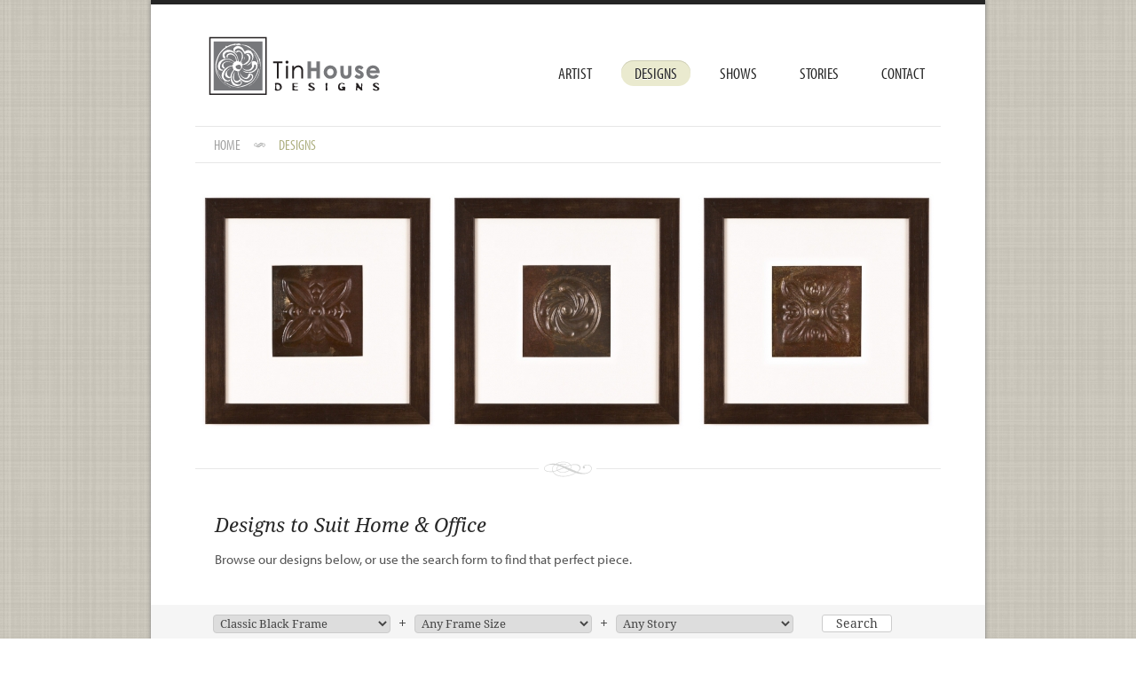

--- FILE ---
content_type: text/html; charset=UTF-8
request_url: https://www.tinhousedesigns.ca/designs/
body_size: 4003
content:
<!DOCTYPE html PUBLIC "-//W3C//DTD XHTML 1.0 Strict//EN" "http://www.w3.org/TR/xhtml1/DTD/xhtml1-strict.dtd">

<html xmlns="http://www.w3.org/1999/xhtml" xml:lang="en">

	<head>
		<meta http-equiv="content-type" content="text/html; charset=utf-8" />
		<title>TinHouse &mdash; Browse Designs</title>
		
		<!-- ***************** Stylesheets ********************** -->
		<link rel="stylesheet" type="text/css" href="/css/stylesheetCSS.css" />
		<link rel="stylesheet" type="text/css" href="/css/jquery.lightbox-0.5.css" />
		<link rel="stylesheet" type="text/css" href="/css/tipTip.css" />

		
		<!-- ***************** Scripts ********************** -->
		<script type="text/javascript" src="https://ajax.googleapis.com/ajax/libs/jquery/1.7.1/jquery.min.js"></script>
		<script type="text/javascript" src="https://ajax.googleapis.com/ajax/libs/jqueryui/1.8.16/jquery-ui.min.js"></script>
		<script type="text/javascript" src="/scripts/jquery.scrollTo-min.js"></script>
		<script type="text/javascript" src="/scripts/jquery.lightbox-0.5.min.js"></script>
		<script type="text/javascript" src="/scripts/jquery.tipTip.minified.js"></script>
		<script type="text/javascript" src="/scripts/jquery.nivo.slider.pack.js"></script>
		<script type="text/javascript" src="/scripts/site.js"></script>
		
		<script type="text/javascript" src="https://use.typekit.com/jrl1fyo.js"></script>
		<script type="text/javascript">try{Typekit.load();}catch(e){}</script>
				
		
	</head>
	
	
	<body id="sectionDesigns">
	
		<div class="wrapper">
	
			<!-- ***************** Header ********************** -->
			<div class="header">
			
				<a href="/" id="tinHouseLogo"><span class="invis">TinHouse Designs : Tyler Kilkenny</span></a>
				
				<ul class="mainNav">
					<li class="artist"><a href="/artist/">Artist</a></li>
					<li class="designs"><a href="/designs/">Designs</a></li>
					<li class="shows"><a href="/shows/">Shows</a></li>
					<li class="stories"><a href="/stories/">Stories</a></li>
					<li class="contact"><a href="/contact/">Contact</a></li>
				</ul>
				
				<div class="clearFix"></div>
				
				
				<div id="breadCrumbs">
				
					<p class="breadCrumbsNav"><a href="/">HOME</a> <img src="/images/global/ornament1.png" alt="" /> <a class="breadCrumbEntryTitle" href="/designs/">DESIGNS</a></p>
					
					<!-- <p class="fcCartTotal">Your Cart: &nbsp;<a href="http://tinhousedesigns.foxycart.com/cart?cart=view" class="foxycart">$<span id="fc_total_price">0.00</span></a></p> -->
					<div class="clearFix"></div>
				
				</div><!-- breadCrumbs div close -->
			
			</div> <!-- header close -->
			
			
			<!-- ***************** Main Content ********************** -->
			<div id="mainContent">
			
				<div id="slider1" class="theme-default nivoSlider">
					
					<a href="/designs/viewDesign/1-panel-medium-square-with-espresso-brown-frame11/87/">
					
					<img alt="1 Panel Medium Square with Espresso Brown Frame" src="/images/sized/images/uploads/artPieces/g012_14x14_EspressoBrown-265x265.jpg" width="265" height="265" />
					
					</a>
					
					<a href="/designs/viewDesign/2-panel-small-rectangle-with-espresso-brown-frame5/103/">
					
					<img alt="2 Panel Small Rectangle with Espresso Brown Frame" src="/images/sized/images/uploads/artPieces/g006_14x22_EspressoBrown-265x265.jpg" width="265" height="265" />
					
					</a>
					
					<a href="/designs/viewDesign/1-panel-large-square-with-espresso-brown-frame2/92/">
					
					<img alt="1 Panel Large Square with Espresso Brown Frame" src="/images/sized/images/uploads/artPieces/g003_22x22_EspressoBrown-265x265.jpg" width="265" height="265" />
					
					</a>
					
					<a href="/designs/viewDesign/1-panel-x-large-rectangle-with-espresso-brown-frame/97/">
					
					<img alt="1 Panel X-Large Rectangle with Espresso Brown Frame" src="/images/sized/images/uploads/artPieces/g001_17x30_EspressoBrown-265x265.jpg" width="265" height="265" />
					
					</a>
					
				</div>
				
				<div id="slider2" class="theme-default nivoSlider">
					
					<a href="/designs/viewDesign/1-panel-medium-square-with-espresso-brown-frame10/86/">
					
					<img alt="1 Panel Medium Square with Espresso Brown Frame" src="/images/sized/images/uploads/artPieces/g011_14x14_EspressoBrown-265x265.jpg" width="265" height="265" />
					
					</a>
					
					<a href="/designs/viewDesign/2-panel-small-rectangle-with-espresso-brown-frame4/102/">
					
					<img alt="2 Panel Small Rectangle with Espresso Brown Frame" src="/images/sized/images/uploads/artPieces/g005_14x22_EspressoBrown-265x265.jpg" width="265" height="265" />
					
					</a>
					
					<a href="/designs/viewDesign/1-panel-large-square-with-espresso-brown-frame/90/">
					
					<img alt="1 Panel Large Square with Espresso Brown Frame" src="/images/sized/images/uploads/artPieces/g001_22x22_EspressoBrown-265x265.jpg" width="265" height="265" />
					
					</a>
					
					<a href="/designs/viewDesign/1-panel-x-large-rectangle-with-distressed-black-frame/97/">
					
					<img alt="1 Panel X-Large Rectangle with Distressed Black Frame" src="/images/sized/images/uploads/artPieces/g001_17x30_DistressedBlack-265x265.jpg" width="265" height="265" />
					
					</a>
					
				</div>
				
				<div id="slider3" class="theme-default nivoSlider">
					
					<a href="/designs/viewDesign/1-panel-medium-square-with-espresso-brown-frame9/85/">
					
					<img alt="1 Panel Medium Square with Espresso Brown Frame" src="/images/sized/images/uploads/artPieces/g010_14x14_EspressoBrown-265x265.jpg" width="265" height="265" />
					
					</a>
					
					<a href="/designs/viewDesign/2-panel-small-rectangle-with-espresso-brown-frame3/101/">
					
					<img alt="2 Panel Small Rectangle with Espresso Brown Frame" src="/images/sized/images/uploads/artPieces/g004_14x22_EspressoBrown-265x265.jpg" width="265" height="265" />
					
					</a>
					
					<a href="/designs/viewDesign/1-panel-large-square-with-espresso-brown-frame1/91/">
					
					<img alt="1 Panel Large Square with Espresso Brown Frame" src="/images/sized/images/uploads/artPieces/g002_22x22_EspressoBrown-265x265.jpg" width="265" height="265" />
					
					</a>
					
					<a href="/designs/viewDesign/1-panel-x-large-rectangle-with-classic-black-frame/97/">
					
					<img alt="1 Panel X-Large Rectangle with Classic Black Frame" src="/images/sized/images/uploads/artPieces/g001_17x30_ClassicBlack-265x265.jpg" width="265" height="265" />
					
					</a>
					
				</div>
				
				<div class="clearFix"></div>
				
				
				<div class="ornamentSepLine" style="margin-top:25px;"></div>
			
				<h2 class="browseDesignsTitle">Designs to Suit Home &amp; Office</h2>
				
				<p class="browseDesignsVerbiage" style="margin-top:-20px;">Browse our designs below, or use the search form to find that perfect piece.<br /><br /></p>
				
				<!-- Search Bar ************************* -->
				<form id="tinSearchForm" onsubmit="return processSearchForm()" action="">
				
					<fieldset>
					
						<select name="frameColor" id="frameColor">
						
							<option value="23">Classic Black Frame</option>
						
							<option value="24">Distressed Black Frame</option>
						
							<option value="20">Espresso Brown Frame</option>
						
							<option value="22">Distressed Brown Frame</option>
						
						</select> + 
						
						<select name="frameSize" id="frameSize">
						<option value="anyFrameSize">Any Frame Size</option>
						
							<option value="11">10" x 10"</option>
						
							<option value="12">14" x 14"</option>
						
							<option value="13">22" x 22"</option>
						
							<option value="14">25" x 25"</option>
						
							<option value="15">30" x 30"</option>
						
							<option value="16">14" x 22"</option>
						
							<option value="17">14" x 30"</option>
						
							<option value="18">14" x 40"</option>
						
							<option value="19">17" x 30"</option>
						
						</select> + 
						
						<select name="tinStory" id="tinStory">
						<option value="anyTinStory">Any Story</option>
						
							<option value="52">Edmonton, AB</option>
						
							<option value="33">Wetaskiwin, AB</option>
						
							<option value="35">Battleford, SK</option>
						
							<option value="36">Wapella, SK</option>
						
							<option value="25">Brandon, MB</option>
						
							<option value="29">Broomhill, MB</option>
						
							<option value="30">High Bluff, MB</option>
						
							<option value="51">Lenore, MB</option>
						
							<option value="124">Leonard, MB</option>
						
							<option value="26">Russell, MB</option>
						
							<option value="31">Winnipeg, MB</option>
						
							<option value="34">Pelham, ONT</option>
							
						</select>
						
						<input class="searchFormButton" type="submit" value="Search" />
					
					</fieldset>
					
				</form>
				
				
				<div id="designsPageAccordion">
					
    				<h3>10" x 10" &nbsp;Designs <span class="clickToView">Click to view</span></h3>
    				<div class="browseAllTin">
    					
    					<div class="relatedTinThumb">				
							
							<a href="/designs/viewDesign/1-panel-small-square-with-classic-black-frame12/74/"><img alt="1 Panel Small Square with Classic Black Frame" src="/images/sized/images/uploads/artPieces/g013_10x10_ClassicBlack-140x140.jpg" width="140" height="140" /></a>
							
							<p class="relatedTinDescription">10" x 10"<br />
							Design ID: 27</p>
						</div>
    					
    					<div class="relatedTinThumb">				
							
							<a href="/designs/viewDesign/1-panel-small-square-with-classic-black-frame10/72/"><img alt="1 Panel Small Square with Classic Black Frame" src="/images/sized/images/uploads/artPieces/g011_10x10_ClassicBlack-140x140.jpg" width="140" height="140" /></a>
							
							<p class="relatedTinDescription">10" x 10"<br />
							Design ID: 25</p>
						</div>
    					
    					<div class="relatedTinThumb">				
							
							<a href="/designs/viewDesign/1-panel-small-square-with-classic-black-frame9/71/"><img alt="1 Panel Small Square with Classic Black Frame" src="/images/sized/images/uploads/artPieces/g010_10x10_ClassicBlack-140x140.jpg" width="140" height="140" /></a>
							
							<p class="relatedTinDescription">10" x 10"<br />
							Design ID: 24</p>
						</div>
    					
    					<div class="relatedTinThumb">				
							
							<a href="/designs/viewDesign/1-panel-small-square-with-classic-black-frame8/70/"><img alt="1 Panel Small Square with Classic Black Frame" src="/images/sized/images/uploads/artPieces/g009_10x10_ClassicBlack-140x140.jpg" width="140" height="140" /></a>
							
							<p class="relatedTinDescription">10" x 10"<br />
							Design ID: 23</p>
						</div>
    					
    					<div class="relatedTinThumb">				
							
							<a href="/designs/viewDesign/1-panel-small-square-with-classic-black-frame7/69/"><img alt="1 Panel Small Square with Classic Black Frame" src="/images/sized/images/uploads/artPieces/g008_10x10_ClassicBlack-140x140.jpg" width="140" height="140" /></a>
							
							<p class="relatedTinDescription">10" x 10"<br />
							Design ID: 22</p>
						</div>
    					
    					<div class="relatedTinThumb">				
							
							<a href="/designs/viewDesign/1-panel-small-square-with-classic-black-frame6/68/"><img alt="1 Panel Small Square with Classic Black Frame" src="/images/sized/images/uploads/artPieces/g007_10x10_ClassicBlack-140x140.jpg" width="140" height="140" /></a>
							
							<p class="relatedTinDescription">10" x 10"<br />
							Design ID: 21</p>
						</div>
    					
    					<div class="relatedTinThumb">				
							
							<a href="/designs/viewDesign/1-panel-small-square-with-classic-black-frame4/66/"><img alt="1 Panel Small Square with Classic Black Frame" src="/images/sized/images/uploads/artPieces/g005_10x10_ClassicBlack-140x140.jpg" width="140" height="140" /></a>
							
							<p class="relatedTinDescription">10" x 10"<br />
							Design ID: 19</p>
						</div>
    					
    					<div class="relatedTinThumb">				
							
							<a href="/designs/viewDesign/1-panel-small-square-with-classic-black-frame2/64/"><img alt="1 Panel Small Square with Classic Black Frame" src="/images/sized/images/uploads/artPieces/g003_10x10_ClassicBlack-140x140.jpg" width="140" height="140" /></a>
							
							<p class="relatedTinDescription">10" x 10"<br />
							Design ID: 17</p>
						</div>
    					
    					<div class="relatedTinThumb">				
							
							<a href="/designs/viewDesign/1-panel-small-square-with-classic-black-frame1/63/"><img alt="1 Panel Small Square with Classic Black Frame" src="/images/sized/images/uploads/artPieces/g002_10x10_ClassicBlack-140x140.jpg" width="140" height="140" /></a>
							
							<p class="relatedTinDescription">10" x 10"<br />
							Design ID: 16</p>
						</div>
    					
    					<div class="clearFix"></div>
    				</div>
    				
    				<h3>14" x 14" &nbsp;Designs <span class="clickToView">Click to view</span></h3>
    				<div class="browseAllTin">
    					
    					<div class="relatedTinThumb">				
							
							<a href="/designs/viewDesign/1-panel-medium-square-with-classic-black-frame13/128/"><img alt="1 Panel Medium Square with Classic Black Frame" src="/images/sized/images/uploads/artPieces/g014_14x14_ClassicBlack-140x140.jpg" width="140" height="140" /></a>
							
							<p class="relatedTinDescription">14" x 14"<br />
							Design ID: 238</p>
						</div>
    					
    					<div class="relatedTinThumb">				
							
							<a href="/designs/viewDesign/1-panel-medium-square-with-classic-black-frame11/87/"><img alt="1 Panel Medium Square with Classic Black Frame" src="/images/sized/images/uploads/artPieces/g012_14x14_ClassicBlack-140x140.jpg" width="140" height="140" /></a>
							
							<p class="relatedTinDescription">14" x 14"<br />
							Design ID: 77</p>
						</div>
    					
    					<div class="relatedTinThumb">				
							
							<a href="/designs/viewDesign/1-panel-medium-square-with-classic-black-frame10/86/"><img alt="1 Panel Medium Square with Classic Black Frame" src="/images/sized/images/uploads/artPieces/g011_14x14_ClassicBlack-140x140.jpg" width="140" height="140" /></a>
							
							<p class="relatedTinDescription">14" x 14"<br />
							Design ID: 69</p>
						</div>
    					
    					<div class="relatedTinThumb">				
							
							<a href="/designs/viewDesign/1-panel-medium-square-with-classic-black-frame9/85/"><img alt="1 Panel Medium Square with Classic Black Frame" src="/images/sized/images/uploads/artPieces/g010_14x14_ClassicBlack-140x140.jpg" width="140" height="140" /></a>
							
							<p class="relatedTinDescription">14" x 14"<br />
							Design ID: 65</p>
						</div>
    					
    					<div class="relatedTinThumb">				
							
							<a href="/designs/viewDesign/1-panel-medium-square-with-classic-black-frame8/84/"><img alt="1 Panel Medium Square with Classic Black Frame" src="/images/sized/images/uploads/artPieces/g009_14x14_ClassicBlack-140x140.jpg" width="140" height="140" /></a>
							
							<p class="relatedTinDescription">14" x 14"<br />
							Design ID: 61</p>
						</div>
    					
    					<div class="relatedTinThumb">				
							
							<a href="/designs/viewDesign/1-panel-medium-square-with-classic-black-frame7/83/"><img alt="1 Panel Medium Square with Classic Black Frame" src="/images/sized/images/uploads/artPieces/g008_14x14_ClassicBlack-140x140.jpg" width="140" height="140" /></a>
							
							<p class="relatedTinDescription">14" x 14"<br />
							Design ID: 57</p>
						</div>
    					
    					<div class="relatedTinThumb">				
							
							<a href="/designs/viewDesign/1-panel-medium-square-with-classic-black-frame6/82/"><img alt="1 Panel Medium Square with Classic Black Frame" src="/images/sized/images/uploads/artPieces/g007_14x14_ClassicBlack-140x140.jpg" width="140" height="140" /></a>
							
							<p class="relatedTinDescription">14" x 14"<br />
							Design ID: 53</p>
						</div>
    					
    					<div class="relatedTinThumb">				
							
							<a href="/designs/viewDesign/1-panel-medium-square-with-classic-black-frame4/80/"><img alt="1 Panel Medium Square with Classic Black Frame" src="/images/sized/images/uploads/artPieces/g005_14x14_ClassicBlack-140x140.jpg" width="140" height="140" /></a>
							
							<p class="relatedTinDescription">14" x 14"<br />
							Design ID: 45</p>
						</div>
    					
    					<div class="relatedTinThumb">				
							
							<a href="/designs/viewDesign/1-panel-medium-square-with-classic-black-frame2/78/"><img alt="1 Panel Medium Square with Classic Black Frame" src="/images/sized/images/uploads/artPieces/g003_14x14_ClassicBlack-140x140.jpg" width="140" height="140" /></a>
							
							<p class="relatedTinDescription">14" x 14"<br />
							Design ID: 37</p>
						</div>
    					
    					<div class="relatedTinThumb">				
							
							<a href="/designs/viewDesign/1-panel-medium-square-with-classic-black-frame1/77/"><img alt="1 Panel Medium Square with Classic Black Frame" src="/images/sized/images/uploads/artPieces/g002_14x14_ClassicBlack-140x140.jpg" width="140" height="140" /></a>
							
							<p class="relatedTinDescription">14" x 14"<br />
							Design ID: 33</p>
						</div>
    					
    					<div class="clearFix"></div>
    				</div>
    				
    				<h3>22" x 22" &nbsp;Designs <span class="clickToView">Click to view</span></h3>
    				<div class="browseAllTin">
    					
    					<div class="relatedTinThumb">				
							
							<a href="/designs/viewDesign/1-panel-large-square-with-classic-black-frame10/125/"><img alt="1 Panel Large Square with Classic Black Frame" src="/images/sized/images/uploads/artPieces/g008_22x22_ClassicBlack-140x140.jpg" width="140" height="140" /></a>
							
							<p class="relatedTinDescription">22" x 22"<br />
							Design ID: 230</p>
						</div>
    					
    					<div class="relatedTinThumb">				
							
							<a href="/designs/viewDesign/1-panel-large-square-with-classic-black-frame9/123/"><img alt="1 Panel Large Square with Classic Black Frame" src="/images/sized/images/uploads/artPieces/g007_22x22_ClassicBlack-140x140.jpg" width="140" height="140" /></a>
							
							<p class="relatedTinDescription">22" x 22"<br />
							Design ID: 226</p>
						</div>
    					
    					<div class="relatedTinThumb">				
							
							<a href="/designs/viewDesign/1-panel-large-square-with-classic-black-frame8/122/"><img alt="1 Panel Large Square with Classic Black Frame" src="/images/sized/images/uploads/artPieces/g006_22x22_ClassicBlack-140x140.jpg" width="140" height="140" /></a>
							
							<p class="relatedTinDescription">22" x 22"<br />
							Design ID: 222</p>
						</div>
    					
    					<div class="relatedTinThumb">				
							
							<a href="/designs/viewDesign/1-panel-large-square-with-classic-black-frame6/121/"><img alt="1 Panel Large Square with Classic Black Frame" src="/images/sized/images/uploads/artPieces/g005_22x22_ClassicBlack-140x140.jpg" width="140" height="140" /></a>
							
							<p class="relatedTinDescription">22" x 22"<br />
							Design ID: 218</p>
						</div>
    					
    					<div class="relatedTinThumb">				
							
							<a href="/designs/viewDesign/1-panel-large-square-with-classic-black-frame3/93/"><img alt="1 Panel Large Square with Classic Black Frame" src="/images/sized/images/uploads/artPieces/g004_22x22_ClassicBlack-140x140.jpg" width="140" height="140" /></a>
							
							<p class="relatedTinDescription">22" x 22"<br />
							Design ID: 93</p>
						</div>
    					
    					<div class="relatedTinThumb">				
							
							<a href="/designs/viewDesign/1-panel-large-square-with-classic-black-frame2/92/"><img alt="1 Panel Large Square with Classic Black Frame" src="/images/sized/images/uploads/artPieces/g003_22x22_ClassicBlack-140x140.jpg" width="140" height="140" /></a>
							
							<p class="relatedTinDescription">22" x 22"<br />
							Design ID: 89</p>
						</div>
    					
    					<div class="relatedTinThumb">				
							
							<a href="/designs/viewDesign/1-panel-large-square-with-classic-black-frame1/91/"><img alt="1 Panel Large Square with Classic Black Frame" src="/images/sized/images/uploads/artPieces/g002_22x22_ClassicBlack-140x140.jpg" width="140" height="140" /></a>
							
							<p class="relatedTinDescription">22" x 22"<br />
							Design ID: 85</p>
						</div>
    					
    					<div class="relatedTinThumb">				
							
							<a href="/designs/viewDesign/1-panel-large-square-with-classic-black-frame/90/"><img alt="1 Panel Large Square with Classic Black Frame" src="/images/sized/images/uploads/artPieces/g001_22x22_ClassicBlack-140x140.jpg" width="140" height="140" /></a>
							
							<p class="relatedTinDescription">22" x 22"<br />
							Design ID: 81</p>
						</div>
    					
    					<div class="clearFix"></div>
    				</div>
    				
    				<h3>25" x 25" &nbsp;Designs <span class="clickToView">Click to view</span></h3>
    				<div class="browseAllTin">
    					
    					<div class="relatedTinThumb">				
							
							<a href="/designs/viewDesign/1-panel-large-square-with-classic-black-frame5/95/"><img alt="1 Panel Large Square with Classic Black Frame" src="/images/sized/images/uploads/artPieces/g002_25x25_ClassicBlack-140x140.jpg" width="140" height="140" /></a>
							
							<p class="relatedTinDescription">25" x 25"<br />
							Design ID: 101</p>
						</div>
    					
    					<div class="relatedTinThumb">				
							
							<a href="/designs/viewDesign/1-panel-large-square-with-classic-black-frame4/94/"><img alt="1 Panel Large Square with Classic Black Frame" src="/images/sized/images/uploads/artPieces/g001_25x25_ClassicBlack-140x140.jpg" width="140" height="140" /></a>
							
							<p class="relatedTinDescription">25" x 25"<br />
							Design ID: 97</p>
						</div>
    					
    					<div class="clearFix"></div>
    				</div>
    				
    				<h3>30" x 30" &nbsp;Designs <span class="clickToView">Click to view</span></h3>
    				<div class="browseAllTin">
    					
    					<div class="relatedTinThumb">				
							
							<a href="/designs/viewDesign/1-panel-x-large-square-with-classic-black-frame2/127/"><img alt="1 Panel X-Large Square with Classic Black Frame" src="/images/sized/images/uploads/artPieces/g003_30x30_ClassicBlack-140x140.jpg" width="140" height="140" /></a>
							
							<p class="relatedTinDescription">30" x 30"<br />
							Design ID: 236</p>
						</div>
    					
    					<div class="relatedTinThumb">				
							
							<a href="/designs/viewDesign/1-panel-x-large-square-with-classic-black-frame1/126/"><img alt="1 Panel X-Large Square with Classic Black Frame" src="/images/sized/images/uploads/artPieces/g002_30x30_ClassicBlack-140x140.jpg" width="140" height="140" /></a>
							
							<p class="relatedTinDescription">30" x 30"<br />
							Design ID: 234</p>
						</div>
    					
    					<div class="relatedTinThumb">				
							
							<a href="/designs/viewDesign/1-panel-x-large-square-with-classic-black-frame/96/"><img alt="1 Panel X-Large Square with Classic Black Frame" src="/images/sized/images/uploads/artPieces/g001_30x30_ClassicBlack-140x140.jpg" width="140" height="140" /></a>
							
							<p class="relatedTinDescription">30" x 30"<br />
							Design ID: 105</p>
						</div>
    					
    					<div class="clearFix"></div>
    				</div>
    				
    				<h3>14" x 22" &nbsp;Designs <span class="clickToView">Click to view</span></h3>
    				<div class="browseAllTin">
    					
    					<div class="relatedTinThumbLarge">				
							
							<a href="/designs/viewDesign/2-panel-small-rectangle-with-classic-black-frame6/129/"><img alt="2 Panel Small Rectangle with Classic Black Frame" src="/images/sized/images/uploads/artPieces/g009_14x22_ClassicBlack-200x200.jpg" width="200" height="200" /></a>
							
							<p class="relatedTinDescription">14" x 22"<br />
							Design ID: 242</p>
						</div>
    					
    					<div class="relatedTinThumbLarge">				
							
							<a href="/designs/viewDesign/2-panel-small-rectangle-with-classic-black-frame5/103/"><img alt="2 Panel Small Rectangle with Classic Black Frame" src="/images/sized/images/uploads/artPieces/g006_14x22_ClassicBlack-200x200.jpg" width="200" height="200" /></a>
							
							<p class="relatedTinDescription">14" x 22"<br />
							Design ID: 131</p>
						</div>
    					
    					<div class="relatedTinThumbLarge">				
							
							<a href="/designs/viewDesign/2-panel-small-rectangle-with-classic-black-frame4/102/"><img alt="2 Panel Small Rectangle with Classic Black Frame" src="/images/sized/images/uploads/artPieces/g005_14x22_ClassicBlack-200x200.jpg" width="200" height="200" /></a>
							
							<p class="relatedTinDescription">14" x 22"<br />
							Design ID: 127</p>
						</div>
    					
    					<div class="relatedTinThumbLarge">				
							
							<a href="/designs/viewDesign/2-panel-small-rectangle-with-classic-black-frame3/101/"><img alt="2 Panel Small Rectangle with Classic Black Frame" src="/images/sized/images/uploads/artPieces/g004_14x22_ClassicBlack-200x200.jpg" width="200" height="200" /></a>
							
							<p class="relatedTinDescription">14" x 22"<br />
							Design ID: 123</p>
						</div>
    					
    					<div class="relatedTinThumbLarge">				
							
							<a href="/designs/viewDesign/2-panel-small-rectangle-with-classic-black-frame2/100/"><img alt="2 Panel Small Rectangle with Classic Black Frame" src="/images/sized/images/uploads/artPieces/g003_14x22_ClassicBlack-200x200.jpg" width="200" height="200" /></a>
							
							<p class="relatedTinDescription">14" x 22"<br />
							Design ID: 119</p>
						</div>
    					
    					<div class="relatedTinThumbLarge">				
							
							<a href="/designs/viewDesign/2-panel-small-rectangle-with-classic-black-frame1/99/"><img alt="2 Panel Small Rectangle with Classic Black Frame" src="/images/sized/images/uploads/artPieces/g002_14x22_ClassicBlack-200x200.jpg" width="200" height="200" /></a>
							
							<p class="relatedTinDescription">14" x 22"<br />
							Design ID: 115</p>
						</div>
    					
    					<div class="relatedTinThumbLarge">				
							
							<a href="/designs/viewDesign/2-panel-small-rectangle-with-classic-black-frame/98/"><img alt="2 Panel Small Rectangle with Classic Black Frame" src="/images/sized/images/uploads/artPieces/g001_14x22_ClassicBlack-200x200.jpg" width="200" height="200" /></a>
							
							<p class="relatedTinDescription">14" x 22"<br />
							Design ID: 111</p>
						</div>
    					
    					<div class="relatedTinThumbLarge">				
							
							<a href="/designs/viewDesign/1-panel-small-rectangle-with-classic-black-frame/119/"><img alt="1 Panel Small Rectangle with Classic Black Frame" src="/images/sized/images/uploads/artPieces/g007_14x22_ClassicBlack-200x200.jpg" width="200" height="200" /></a>
							
							<p class="relatedTinDescription">14" x 22"<br />
							Design ID: 210</p>
						</div>
    					
    					<div class="clearFix"></div>
    				</div>
    				
    				<h3>14" x 30" &nbsp;Designs <span class="clickToView">Click to view</span></h3>
    				<div class="browseAllTin">
    					
    					<div class="relatedTinThumbLarge2">				
							
							<a href="/designs/viewDesign/3-panel-medium-rectangle-with-classic-black-frame7/130/"><img alt="3 Panel Medium Rectangle with Classic Black Frame" src="/images/sized/images/uploads/artPieces/g008_14x30_ClassicBlack-265x265.jpg" width="265" height="265" /></a>
							
							<p class="relatedTinDescription">14" x 30"<br />
							Design ID: 246</p>
						</div>
    					
    					<div class="relatedTinThumbLarge2">				
							
							<a href="/designs/viewDesign/3-panel-medium-rectangle-with-classic-black-frame6/110/"><img alt="3 Panel Medium Rectangle with Classic Black Frame" src="/images/sized/images/uploads/artPieces/g007_14x30_ClassicBlack-265x265.jpg" width="265" height="265" /></a>
							
							<p class="relatedTinDescription">14" x 30"<br />
							Design ID: 159</p>
						</div>
    					
    					<div class="relatedTinThumbLarge2">				
							
							<a href="/designs/viewDesign/3-panel-medium-rectangle-with-classic-black-frame5/109/"><img alt="3 Panel Medium Rectangle with Classic Black Frame" src="/images/sized/images/uploads/artPieces/g006_14x30_ClassicBlack-265x265.jpg" width="265" height="265" /></a>
							
							<p class="relatedTinDescription">14" x 30"<br />
							Design ID: 155</p>
						</div>
    					
    					<div class="relatedTinThumbLarge2">				
							
							<a href="/designs/viewDesign/3-panel-medium-rectangle-with-classic-black-frame4/108/"><img alt="3 Panel Medium Rectangle with Classic Black Frame" src="/images/sized/images/uploads/artPieces/g005_14x30_ClassicBlack-265x265.jpg" width="265" height="265" /></a>
							
							<p class="relatedTinDescription">14" x 30"<br />
							Design ID: 151</p>
						</div>
    					
    					<div class="relatedTinThumbLarge2">				
							
							<a href="/designs/viewDesign/3-panel-medium-rectangle-with-classic-black-frame3/107/"><img alt="3 Panel Medium Rectangle with Classic Black Frame" src="/images/sized/images/uploads/artPieces/g004_14x30_ClassicBlack-265x265.jpg" width="265" height="265" /></a>
							
							<p class="relatedTinDescription">14" x 30"<br />
							Design ID: 147</p>
						</div>
    					
    					<div class="relatedTinThumbLarge2">				
							
							<a href="/designs/viewDesign/3-panel-medium-rectangle-with-classic-black-frame2/106/"><img alt="3 Panel Medium Rectangle with Classic Black Frame" src="/images/sized/images/uploads/artPieces/g003_14x30_ClassicBlack-265x265.jpg" width="265" height="265" /></a>
							
							<p class="relatedTinDescription">14" x 30"<br />
							Design ID: 143</p>
						</div>
    					
    					<div class="relatedTinThumbLarge2">				
							
							<a href="/designs/viewDesign/3-panel-medium-rectangle-with-classic-black-frame1/105/"><img alt="3 Panel Medium Rectangle with Classic Black Frame" src="/images/sized/images/uploads/artPieces/g002_14x30_ClassicBlack-265x265.jpg" width="265" height="265" /></a>
							
							<p class="relatedTinDescription">14" x 30"<br />
							Design ID: 139</p>
						</div>
    					
    					<div class="clearFix"></div>
    				</div>
    				
    				<h3>14" x 40" &nbsp;Designs <span class="clickToView">Click to view</span></h3>
    				<div class="browseAllTin">
    					
    					<div class="relatedTinThumbLarge2">				
							
							<a href="/designs/viewDesign/4-panel-large-rectangle-with-classic-black-frame6/131/"><img alt="4 Panel Large Rectangle with Classic Black Frame" src="/images/sized/images/uploads/artPieces/g008_14x40_ClassicBlack-265x265.jpg" width="265" height="265" /></a>
							
							<p class="relatedTinDescription">14" x 40"<br />
							Design ID: 250</p>
						</div>
    					
    					<div class="relatedTinThumbLarge2">				
							
							<a href="/designs/viewDesign/4-panel-large-rectangle-with-classic-black-frame5/116/"><img alt="4 Panel Large Rectangle with Classic Black Frame" src="/images/sized/images/uploads/artPieces/g006_14x40_ClassicBlack-265x265.jpg" width="265" height="265" /></a>
							
							<p class="relatedTinDescription">14" x 40"<br />
							Design ID: 183</p>
						</div>
    					
    					<div class="relatedTinThumbLarge2">				
							
							<a href="/designs/viewDesign/4-panel-large-rectangle-with-classic-black-frame4/115/"><img alt="4 Panel Large Rectangle with Classic Black Frame" src="/images/sized/images/uploads/artPieces/g005_14x40_ClassicBlack-265x265.jpg" width="265" height="265" /></a>
							
							<p class="relatedTinDescription">14" x 40"<br />
							Design ID: 179</p>
						</div>
    					
    					<div class="relatedTinThumbLarge2">				
							
							<a href="/designs/viewDesign/4-panel-large-rectangle-with-classic-black-frame3/114/"><img alt="4 Panel Large Rectangle with Classic Black Frame" src="/images/sized/images/uploads/artPieces/g004_14x40_ClassicBlack-265x265.jpg" width="265" height="265" /></a>
							
							<p class="relatedTinDescription">14" x 40"<br />
							Design ID: 175</p>
						</div>
    					
    					<div class="relatedTinThumbLarge2">				
							
							<a href="/designs/viewDesign/4-panel-large-rectangle-with-classic-black-frame2/113/"><img alt="4 Panel Large Rectangle with Classic Black Frame" src="/images/sized/images/uploads/artPieces/g003_14x40_ClassicBlack-265x265.jpg" width="265" height="265" /></a>
							
							<p class="relatedTinDescription">14" x 40"<br />
							Design ID: 171</p>
						</div>
    					
    					<div class="relatedTinThumbLarge2">				
							
							<a href="/designs/viewDesign/4-panel-large-rectangle-with-classic-black-frame1/112/"><img alt="4 Panel Large Rectangle with Classic Black Frame" src="/images/sized/images/uploads/artPieces/g002_14x40_ClassicBlack-265x265.jpg" width="265" height="265" /></a>
							
							<p class="relatedTinDescription">14" x 40"<br />
							Design ID: 167</p>
						</div>
    					
    					<div class="relatedTinThumbLarge2">				
							
							<a href="/designs/viewDesign/4-panel-large-rectangle-with-classic-black-frame/111/"><img alt="4 Panel Large Rectangle with Classic Black Frame" src="/images/sized/images/uploads/artPieces/g001_14x40_ClassicBlack-265x265.jpg" width="265" height="265" /></a>
							
							<p class="relatedTinDescription">14" x 40"<br />
							Design ID: 163</p>
						</div>
    					
    					<div class="relatedTinThumbLarge2">				
							
							<a href="/designs/viewDesign/3-panel-large-rectangle-with-classic-black-frame/120/"><img alt="3 Panel Large Rectangle with Classic Black Frame" src="/images/sized/images/uploads/artPieces/g007_14x40_ClassicBlack-265x265.jpg" width="265" height="265" /></a>
							
							<p class="relatedTinDescription">14" x 40"<br />
							Design ID: 214</p>
						</div>
    					
    					<div class="clearFix"></div>
    				</div>
    				
    				<h3>17" x 30" &nbsp;Designs <span class="clickToView">Click to view</span></h3>
    				<div class="browseAllTin">
    					
    					<div class="relatedTinThumbLarge">				
							
							<a href="/designs/viewDesign/1-panel-x-large-rectangle-with-classic-black-frame2/133/"><img alt="1 Panel X-Large Rectangle with Classic Black Frame" src="/images/sized/images/uploads/artPieces/g003_17x30_ClassicBlack-200x200.jpg" width="200" height="200" /></a>
							
							<p class="relatedTinDescription">17" x 30"<br />
							Design ID: 258</p>
						</div>
    					
    					<div class="relatedTinThumbLarge">				
							
							<a href="/designs/viewDesign/1-panel-x-large-rectangle-with-classic-black-frame1/132/"><img alt="1 Panel X-Large Rectangle with Classic Black Frame" src="/images/sized/images/uploads/artPieces/g002_17x30_ClassicBlack-200x200.jpg" width="200" height="200" /></a>
							
							<p class="relatedTinDescription">17" x 30"<br />
							Design ID: 254</p>
						</div>
    					
    					<div class="relatedTinThumbLarge">				
							
							<a href="/designs/viewDesign/1-panel-x-large-rectangle-with-classic-black-frame/97/"><img alt="1 Panel X-Large Rectangle with Classic Black Frame" src="/images/sized/images/uploads/artPieces/g001_17x30_ClassicBlack-200x200.jpg" width="200" height="200" /></a>
							
							<p class="relatedTinDescription">17" x 30"<br />
							Design ID: 107</p>
						</div>
    					
    					<div class="clearFix"></div>
    				</div>
					
				</div><!-- designsPageAccordion div close -->
				
				<!-- Search Bar ************************* -->
				<form id="tinIDSearchForm" onsubmit="return processIDSearchForm()" action="">
				
					<fieldset>
					
						<em>&nbsp;Search for a single design by the Design ID:</em>
						<input class="searchByID" id="searchByID" type="text" value="" name="designID" />
						<input class="searchFormButton" type="submit" value="Search" />
					
					</fieldset>
					
				</form>
				
				
				<h2 style="text-align:center; margin-top:60px;">Introducing &mdash; White Line</h2>
				
				
				<p class="standard" style="text-align: center;">Our new White Line is now available for order! All tiles on our site are available in distressed white.</p>
				
				<img style="margin: 25px 0 40px 50px; border-radius: 3px;" src="/images/global/whiteLine.jpg" alt="White Line" width="840" height="685" />

				
				<br /><br /><br /><br /><br />
			
			</div><!-- mainContent close -->
			
			
			<!-- ***************** Footer ********************** -->
			<div id="footer">
			
				<img id="footerLogo" alt="TinHouse" src="/images/global/footerLogo.jpg" />
				
				<p class="footerNotice">
				Copyright &copy; 2026 TinHouse Designs. All rights reserved. Site by <a href="http://www.pinpointmarketing.ca">PinPoint Marketing</a>.<br />
				<a href="/shippingAndReturns/">Shipping &amp; Returns</a> &nbsp;&bull;&nbsp; <a href="/privacyPolicy/">Privacy Policy</a>&nbsp;
				</p>
			
			</div><!-- footer div close -->
			

		
		</div><!-- wrapper div close -->
		
<!-- ***************** Analytics ********************** -->
<script type="text/javascript">
  var _gauges = _gauges || [];
  (function() {
    var t   = document.createElement('script');
    t.type  = 'text/javascript';
    t.async = true;
    t.id    = 'gauges-tracker';
    t.setAttribute('data-site-id', '500db067f5a1f5325300000b');
    t.src = 'https://secure.gaug.es/track.js';
    var s = document.getElementsByTagName('script')[0];
    s.parentNode.insertBefore(t, s);
  })();
</script>
<script defer src="https://cloud.umami.is/script.js" data-website-id="57c6547b-94ac-4a82-af2f-0b37ecc62f47"></script>
	
	</body>
	
	
</html>


--- FILE ---
content_type: text/css
request_url: https://www.tinhousedesigns.ca/css/stylesheetCSS.css
body_size: 4627
content:
/* Site Stylesheet */

/* Main Re-setting of values and set some defaults */
html,body,div,span,applet,object,iframe,h1,h2,h3,h4,h5,h6,p,blockquote,pre,a,abbr,acronym,address,big,cite,code,del,dfn,font,img,ins,kbd,q,s,samp,small,strike,sub,sup,tt,var,dd,dl,dt,li,ol,ul,fieldset,form,label,legend,table,caption,tbody,tfoot,thead,tr,th,td,textarea {
	margin: 0;
	padding: 0;
	border: 0;
	font-style: normal;
	line-height: 1;
	font-family: inherit;
	text-align: left;
}

/* ---------------- Body --------------- */
body {
	font-size: 62.5%;
	font-family: droid-serif-1, droid-serif-2, georgia, serif;
	background: #ffffff url(/images/global/tinHouseBodyBG.png) top repeat;
	color: #272727;
	position: relative;
	margin: 0;
	padding: 0;
}

/* ----------------- Layout & Positioning --------------- */
.floatLeft {
	display: inline;
	float: left;
}
.floatRight {
	display: inline;
	float: right;
}
.clearFix {
	clear: both;
}
.invis {
	display: block;
	width: 0;
	height: 0;
	overflow: hidden;
}
.wrapper {
	width: 940px;
	margin: 0 auto 75px auto;
	position: relative;
	border-top: 5px solid #252525;
	background-color: #ffffff;
	-webkit-box-shadow: 0px 0px 4px #777;
	box-shadow: 0px 0px 4px #777;
}
.tooltip {
	position: absolute;
	top: 0;
	left: 0;
	z-index: 3;
	display: none;
	background-color: #eaeacf;
	color: #000;
	text-shadow: 0px 1px #fff;
	padding: 10px 15px;
	font-family: myriad-pro-condensed-1,myriad-pro-condensed-2,'Arial Narrow',impact,sans-serif;
	font-style: normal;
	font-weight: 400;
	font-size: 16px;
	text-transform: uppercase;
	-webkit-border-radius: 7px;
	-moz-border-radius: 7px;
	border-radius: 7px;
	opacity: 0.95;
}
#footer {
	border-top: 1px solid #1b1d1b;
	background: #262826 url(/images/global/footerBG2.jpg) repeat;
}
.ornamentSepLine {
	width: 940px;
	height: 40px;
	background: #fff url(/images/global/ornamentSepLine.png) no-repeat;
}
.sepLine {
	width: 100%;
	height: 1px;
	border-top: 1px solid #e7e7e7;
}
.browseSepLine {
	width: 97%;
	height: 1px;
	border-top: 1px solid #e7e7e7;
	margin: 0 0 35px 0;
}
.doubleSepLine {
	width: 100%;
	height: 1px;
	border-top: 1px solid #e7e7e7;
	border-bottom: 1px solid #e7e7e7;
}
.header {
	width: 840px;
	margin: 35px 50px;
}
#tinHouseLogo {
	width: 225px;
	height: 85px;
	background: #fff url(/images/global/tinHouseLogo.png) no-repeat;
	float: left;
	margin-bottom: 15px;
}
#breadCrumbs {
	border-top: 1px solid #e7e7e7;
	border-bottom: 1px solid #e7e7e7;
	padding: 12px 20px;
}
.breadCrumbsNav {
	float: left;
}
.fcCartTotal {
	float: right;
}
#designSpecs {
	width: 290px;
	margin: 0 0 0 60px;
	float: left;
	display: inline;
}
#designImage {
	width: 480px;
	margin: 0 80px 20px 0;
	float: right;
	display: inline;
}
#relatedTin {
	width: 820px;
	margin: 0 0 30px 70px;
}
.browseAllTin {
	width: 820px;
	margin: 0 0 0 70px;
	padding: 30px 0 10px 0; 
}
.footerNotice {
	width: 550px;
	float: right;
	margin: 52px 70px 0 0;
}
.relatedTinThumb {
	width: 140px;
	margin: 0 23px 35px 0;
	float: left;
	display: inline;
}
.relatedTinThumbLarge {
	width: 200px;
	margin: 0 5px 35px 0;
	float: left;
	display: inline;
}
.relatedTinThumbLarge2 {
	width: 265px;
	margin: 0 7px 35px 0;
	float: left;
	display: inline;
}
#contact1 {
	width: 320px;
	float: left;
	margin: 0 0 0 135px;
}
#contact2 {
	width: 320px;
	float: right;
	margin: 0 135px 0 0;
}
#headerImages {
	margin: -36px 0 0 0;
	width: 940px;
	height: 350px;
}
#slider1 {
	width: 265px;
	height: 265px;
	float: left;
	margin-left: 55px;
}
#slider2,
#slider3 {
	width: 265px;
	height: 265px;
	float: left;
	margin-left: 16px;
}
.threeColumn,
.threeColumnFirst {
	float: left;
	width: 230px;
	margin: 20px 0 50px 15px;
	padding: 0 20px;
}
.threeColumnFirst {
	margin-left: 50px;
}


/* ------------------ TYPE --------------------- */
h1 {
	font-family: droid-serif-1,droid-serif-2,serif;
	font-style: italic;
	font-weight: 400;
	font-size: 22px;
	line-height: 24px;
	margin: 0.8em 0;
}
h2 {
	font-family: droid-serif-1,droid-serif-2,serif;
	font-style: italic;
	font-weight: 400;
	font-size: 22px;
	line-height: 24px;
	margin: 2.5em 135px 1.0em 135px;
}
h2.designSpecsTitle {
	line-height: 1.1em;
	margin: 1.0em 0 0 0;
	padding: 0 10px 20px 10px;
	border-bottom: 1px solid #e7e7e7; 
}
h2.browseDesignsTitle {
	line-height: 1.1em;
	margin: 1.45em 0 1.55em 72px;
}
h3 {
	font-family: droid-serif-1,droid-serif-2,serif;
	font-style: italic;
	font-weight: 400;
	font-size: 19px;
	line-height: 1.2em;
	margin: 1.0em 70px 1.6em 70px;
}
#sectionStories #mainContent h3,
#sectionShows #mainContent h3,
#sectionArtist #mainContent h3,
#sectionContact #mainContent h3,
#sectionWeBuyTin #mainContent h3 {
 	margin: 1.5em 135px 1.0em 135px;
}
#sectionStories #mainContent #accordion h3 {
	margin: 0 0 2px 0;
	padding: 12px 135px 11px 135px;
	cursor: pointer;
	background-color: #f5f5f5;
	color: #444;
	font-size: 17px;
	line-height: 1.0em;
	text-shadow: 0px 1px #fff;
	-moz-transition-property: background-color, color;
	-webkit-transition-property: background-color, color;
	transition-property: background-color, color;
	-webkit-transition-duration: 0.25s;
	-moz-transition-duration: 0.25s;
	transition-duration: 0.25s;
}
#sectionStories #mainContent #accordion h3:hover {
	background-color: #ebebe0;
	color: #333;
}
h3 span.storyName {
	font-style: italic;
	display: block;
	float: left;
	width: 600px;
}
h3 span.clickToViewHide {
	font-family: myriad-pro-condensed-1,myriad-pro-condensed-2,'Arial Narrow',impact,sans-serif;
	font-style: normal;
	font-weight: 400;
	font-size: 14px;
	color: #777;
	text-transform: uppercase;
	
}
#designsPageAccordion h3 {
	font-size: 17px;
	line-height: 1.0em;
	margin: 0 0 2px 0;
	padding: 12px 72px 11px 72px;
	cursor: pointer;
	color: #444;
	background-color: #f5f5f5;
	text-shadow: 0px 1px #fff;
	-moz-transition-property: background-color, color;
	-webkit-transition-property: background-color, color;
	transition-property: background-color, color;
	-webkit-transition-duration: 0.25s;
	-moz-transition-duration: 0.25s;
	transition-duration: 0.25s;
}
#designsPageAccordion h3 span.clickToView {
	font-family: myriad-pro-condensed-1,myriad-pro-condensed-2,'Arial Narrow',impact,sans-serif;
	font-style: normal;
	font-weight: 400;
	font-size: 14px;
	color: #777;
	text-transform: uppercase;
	margin-left: 550px;
}
#designsPageAccordion h3:hover {
	background-color: #ebebe0;
	color: #333;
}
h3.subFooter {
	text-align: center;
	margin: 0 0 0.6em 0;
	padding: 0;
}
#sectionStories #mainContent p,
#sectionShows #mainContent p,
#sectionArtist #mainContent p,
#sectionContact #mainContent p,
#sectionShippingAndPrivacy #mainContent p,
#sectionWeBuyTin #mainContent p {
 	font-family: myriad-pro-1,myriad-pro-2,sans-serif;
	font-style: normal;
	font-weight: 400;
	font-size: 15px;
	color: #555;
	margin: 0 135px 1.0em 135px;
	line-height: 1.6em;
}
#sectionDesigns #mainContent p.browseDesignsVerbiage {
	font-family: myriad-pro-1,myriad-pro-2,sans-serif;
	font-style: normal;
	font-weight: 400;
	font-size: 15px;
	color: #555;
	margin: 0 72px 1.0em 72px;
	line-height: 1.6em;
}
#breadCrumbs p {
	font-family: myriad-pro-condensed-1,myriad-pro-condensed-2,'Arial Narrow',impact,sans-serif;
	font-style: normal;
	font-weight: 400;
	font-size: 16px;
	line-height: 1.0em;
	margin: 0;
	padding: 0;
}
#designSpecs p {
	margin: 0;
	padding: 0 10px;
	line-height: 1.2em;
}
#designSpecs p.designSpecsDataTitle {
	font-family: myriad-pro-condensed-1,myriad-pro-condensed-2,'Arial Narrow',impact,sans-serif;
	font-style: normal;
	font-weight: 400;
	font-size: 16px;
	color: #a2a2a2;
	text-transform: uppercase;
	margin-top: -1px;
}
#designSpecs p.designSpecsDataValue {
	font-family: droid-serif-1,droid-serif-2,serif;
	font-style: italic;
	font-weight: 400;
	font-size: 15px;
}
#designSpecs p.designPrice {
	width: 84px;
	float: left;
	font-family: droid-serif-1,droid-serif-2,serif;
	font-style: italic;
	font-weight: 400;
	font-size: 23px;
	padding: 0 0 0 10px;
	margin: 28px 0 30px 0;
	border-bottom: none;
}
#designSpecs p.designFinePrint {
	font-family: myriad-pro-1,myriad-pro-2,sans-serif;
	font-style: normal;
	font-weight: 400;
	font-size: 12px;
	color: #777;
	padding: 0 10px;
	line-height: 1.4em;
	border: none;
	margin: 1.2em 0 1.2em 0;
}
#designImage p.sizeReferenceLink {
	font-family: myriad-pro-1,myriad-pro-2,sans-serif;
	font-style: normal;
	font-weight: 400;
	font-size: 12px;
	margin: 15px 0 -20px 0;
	padding: 0;
	line-height: 12px;
	text-align: center;
}
p.footerNotice {
	color: #666;
	font-family: droid-serif-1,droid-serif-2,serif;
	font-style: italic;
	font-weight: 400;
	font-size: 12px;
	line-height: 1.6em;
	text-shadow: 0px 1px #000;
	text-align: right;
}
p.standard {
	font-family: myriad-pro-1,myriad-pro-2,sans-serif;
	font-style: normal;
	font-weight: 400;
	font-size: 15px;
	color: #555;
	margin: 0 135px 1.0em 135px;
	line-height: 1.6em;
}
p.relatedTinDescription {
	font-family: myriad-pro-condensed-1,myriad-pro-condensed-2,'Arial Narrow',impact,sans-serif;
	font-style: normal;
	font-weight: 400;
	font-size: 12px;
	text-transform: uppercase;
	color: #999;
	text-align: center;
	margin-top: 5px;
	line-height: 1.2em;
}
p.relatedTinDescription span {
	font-family: droid-serif-1,droid-serif-2,serif;
	font-style: italic;
	font-weight: 400;
	font-size: 12px;
	text-transform: none;
	color: #272727;
}
#sectionArtist #mainContent p.photoDescription {
	font-family: droid-serif-1,droid-serif-2,serif;
	font-style: italic;
	font-weight: 400;
	font-size: 12px;
	text-align: right;
	margin: -20px 150px 1.0em 0;
	color: #999;
}
#sectionContact #mainContent #contact1 p,
#sectionContact #mainContent #contact2 p {
	margin: 0 0 0.75em 0;
	padding: 0;
}
p.noResults {
	font-family: myriad-pro-1,myriad-pro-2,sans-serif;
	font-style: normal;
	font-weight: 400;
	font-size: 15px;
	color: #555;
	margin: 0 70px 6.0em 0;
	line-height: 1.6em;
}
p.storiesImg {
	text-align: center;
}
p.subFooter {
	font-family: myriad-pro-1,myriad-pro-2,sans-serif;
	font-style: normal;
	font-weight: 400;
	font-size: 14px;
	color: #555;
	margin: 0 0 0.75em 0;
	line-height: 1.4em;
	text-align: center;
}

/* ------------------ LISTS --------------------- */
ul {

}
li {

}
ul.mainNav {
	list-style: none;
	float: right;
	margin: 34px 3px 0 0;
}
ul.mainNav li {
	display: inline;
	font-family: myriad-pro-condensed-1,myriad-pro-condensed-2,'Arial Narrow',impact,sans-serif;
	font-style: normal;
	font-weight: 400;
	font-size: 18px;
	text-transform: uppercase;
	margin: 0 0 0 15px;
}
#mainContent ul {
	margin: 20px 160px;
}
#mainContent li {
	font-family: myriad-pro-1,myriad-pro-2,sans-serif;
	font-style: normal;
	font-weight: 400;
	font-size: 15px;
	color: #555;
	margin: 0 0 0.6em 0;
	line-height: 1.4em;
}

/* ------------------ FORMS --------------------- */
*:focus {
	outline: 0;
}
#tinSearchForm,
#tinIDSearchForm {
	display: none;
	background-color: #f5f5f5;
	padding: 11px 65px;
	margin: 0 0 2px 0;
	-moz-transition-property: background-color;
	-webkit-transition-property: background-color;
	transition-property: background-color;
	-webkit-transition-duration: 0.25s;
	-moz-transition-duration: 0.25s;
	transition-duration: 0.25s;
	font-size: 16px;
	color: #444;
}
#tinSearchForm:hover,
#tinIDSearchForm:hover {
	background-color: #ebebe0;
}
#tinIDSearchForm input.searchByID {
	width: 80px;
	margin: 0 0 0 10px;
	font-family: droid-serif-1,droid-serif-2,serif;
	font-weight: 400;
	font-size: 14px;
	padding: 2px 5px;
	color: #444;
	border: 1px solid #ccc;
	-webkit-border-radius: 4px;
	-moz-border-radius: 4px;
	border-radius: 4px;
}
#tinSearchForm select {
	width: 200px;
	margin: 0 5px;
	font-family: droid-serif-1,droid-serif-2,serif;
	font-weight: 400;
	font-size: 13px;
	padding: 1px 3px;
	color: #444;
	border: 1px solid #ccc;
	-webkit-border-radius: 4px;
	-moz-border-radius: 4px;
	border-radius: 4px;
}
#tinSearchForm input.searchFormButton,
#tinIDSearchForm input.searchFormButton {
	font-family: droid-serif-1,droid-serif-2,serif;
	font-weight: 400;
	font-size: 14px;
	padding: 1px 15px;
	margin: 0 0 0 23px;
	color: #444;
	cursor: pointer;
	background-color: #fff;
	border: 1px solid #ccc;
	-webkit-border-radius: 3px;
	-moz-border-radius: 3px;
	border-radius: 3px;
}
#tinIDSearchForm input.searchFormButton {
	margin:0 0 0 258px;
}
#tinSearchForm input.searchFormButton:hover,
#tinIDSearchForm input.searchFormButton:hover {
	background-color: #222;
	border: 1px solid #000;
	color: #eee;
}
#subscribeForm {
	width:610px;
	margin: 40px 130px 100px 130px;
	padding: 30px;
	background-color: #f5f5f5;
	-webkit-border-radius: 5px;
	-moz-border-radius: 5px;
	border-radius: 5px;
	box-shadow:inset 0 1px 3px #ddd;
	-moz-box-shadow:inset 0 1px 3px #ddd;
	-webkit-box-shadow:inset 0 1px 3px #ddd;
}
#subscribeForm label {
	font-family: myriad-pro-condensed-1,myriad-pro-condensed-2,'Arial Narrow',impact,sans-serif;
	font-style: normal;
	font-weight: 400;
	font-size: 16px;
	padding: 6px 12px 8px 12px;
	color: #666;
	text-shadow: 0px 1px #fff;
	text-transform: uppercase;
	display: block;
	float: left;
	margin: 0;
	-webkit-border-top-left-radius: 4px;
	-webkit-border-bottom-left-radius: 4px;
	-moz-border-radius-topleft: 4px;
	-moz-border-radius-bottomleft: 4px;
	border-top-left-radius: 4px;
	border-bottom-left-radius: 4px;
	border: 1px solid #ccc;
	background-color: #eaeacf;
}
#subscribeForm input.textInput {
	display: block;
	float: left;
	width: 170px;
	font-family: droid-serif-1,droid-serif-2,serif;
	font-weight: 400;
	font-size: 15px;
	padding: 6px 8px;
	color: #444;
	margin: 0 15px 0 0;
	-webkit-border-top-right-radius: 4px;
	-webkit-border-bottom-right-radius: 4px;
	-moz-border-radius-topright: 4px;
	-moz-border-radius-bottomright: 4px;
	border-top-right-radius: 4px;
	border-bottom-right-radius: 4px;
	border: 1px solid #ccc;
	border-left: none;
}
#subscribeForm input.signupBtn {
	float: left;
	padding: 0;
	margin: 0;
	-webkit-appearance: none;
	font-family: myriad-pro-condensed-1,myriad-pro-condensed-2,'Arial Narrow',impact,sans-serif;
	font-style: normal;
	font-weight: 400;
	font-size: 16px;
	padding: 5px 14px;
	color: #272727;
	background-color: #eaeacf;
	text-shadow: 0px 1px #fff;
	text-transform: uppercase;
	-webkit-border-radius: 4px;
	-moz-border-radius: 4px;
	border-radius: 4px;
	border: 1px solid #ccc;
	border-bottom-color: #aaa;
	cursor: pointer;
}
#subscribeForm input.signupBtn:hover {
	background-color: #f7f2d2;
	color: #444;
}

/* ------------------ TABLES --------------------- */
#designSpecsTable {
	width: 100%;
}
#designSpecsTable td {
	border-bottom: 1px solid #e7e7e7;
	padding: 8px 0;
}
#designSpecsTable td.dataTitle {
	width: 105px;
	vertical-align: top;
}
#showsTable {
	width: 670px;
	margin: 25px 0 70px 135px;
}
#showsTable th {
	font-family: myriad-pro-condensed-1,myriad-pro-condensed-2,'Arial Narrow',impact,sans-serif;
	font-style: normal;
	font-weight: 400;
	font-size: 16px;
	text-transform: uppercase;
	color: #666;
	border-bottom: 1px solid #e7e7e7;
	padding: 10px 0 10px 20px;
}
#showsTable td {
	padding: 10px 0 10px 20px;
	border-bottom: 1px solid #e7e7e7;
	font-size: 12px;
	text-shadow: 0px 1px #fff;
}
#showsTable tr.lightRow {
	background-color: #fff;
}
#showsTable tr.darkRow {
	background-color: #f8f8f8;
}
#showsTable tr.lightRow:hover,
#showsTable tr.darkRow:hover {
	background-color: #eee;
}

/* ------------- IMAGES ------------- */
#buyNowButton {
	display: block;
	float: left;
	margin: 25px 0 0 0;	
}
#footerLogo {
	margin: 40px 0 50px 70px;
}
.nivoHeaderSlider {
    position:relative;
    width:940px; /* Change this to your images width */
    height:350px; /* Change this to your images height */
    background:url(/images/nivoSlider/loading.gif) no-repeat 50% 50%;
}
.nivoSlider {
    position:relative;
    width:265px; /* Change this to your images width */
    height:265px; /* Change this to your images height */
    background:url(/images/nivoSlider/loading.gif) no-repeat 50% 50%;
}
.nivoSlider img,
.nivoHeaderSlider img {
    position:absolute;
    top:0px;
    left:0px;
    display:none;
}
.nivoSlider a {
    border:0;
    display:block;
}
.nivo-box,
.nivo-slice { 
	position:absolute; 
}
p.storiesImg img {
	margin: 15px 0;
	border: 15px solid #fbfaf3;
	box-shadow: 0 0 4px #ccc;
	-moz-box-shadow: 0 0 4px #ccc;
	-webkit-box-shadow: 0 0 4px #ccc;
}
img.homeFeaturedLarge,
img.homeFeaturedLargeFirst {
	margin: 20px 0 25px 20px;
}
img.homeFeaturedLargeFirst {
	margin-left: 47px;
}
.shopOnlineBadge {
position: absolute;
	z-index:100;
	top:178px;
	left:0;
}	

/* ------------- LINKS ------------- */
a {
	outline: none;
}
a:link,
a:visited {
	color: #aeb081;
	text-decoration: none;
	padding: 1px;
}
a:hover,
a:focus,
a:active {
	color: #aeb081;
	text-decoration: none;
}
ul.mainNav a:link,
ul.mainNav a:visited {
	color: #272727;
	background-color: #fff;
	padding: 3px 15px;
	border-radius:25px;
	-webkit-box-shadow: none;
	box-shadow: none;
}
ul.mainNav a:hover,
ul.mainNav a:focus {
	background-color: #eaeacf;
	padding: 3px 15px;
	border-radius:25px;
	-webkit-box-shadow: inset 0px 1px 0px #ceceb6;
	box-shadow: inset 0px 1px 0px #ceceb6;
	text-shadow: 0px 1px #ffffff;
}
#sectionArtist li.artist a,
#sectionDesigns li.designs a,
#sectionShows li.shows a,
#sectionStories li.stories a,
#sectionContact li.contact a {
	background-color: #eaeacf;
	padding: 3px 15px;
	border-radius:25px;
	-webkit-box-shadow: inset 0px 1px 0px #ceceb6;
	box-shadow: inset 0px 1px 0px #ceceb6;
	text-shadow: 0px 1px #ffffff;
}
.breadCrumbsNav a:link,
.breadCrumbsNav a:visited {
	color: #a2a2a2;
}
.breadCrumbsNav a:hover,
.breadCrumbsNav a:focus {
	color: #aeb081;
}
.breadCrumbsNav a.breadCrumbEntryTitle:link,
.breadCrumbsNav a.breadCrumbEntryTitle:visited {
	text-transform: uppercase;
	color: #aeb081;
}
p.footerNotice a:link,
p.footerNotice a:visited {
	color: #919591;
	font-style: italic;
}
p.footerNotice a:hover,
p.footerNotice a:focus {
	color: #b9beb9;
	font-style: italic;
}
span.designSpecsDataValue a:link,
span.designSpecsDataValue a:visited {
	font-family: droid-serif-1,droid-serif-2,serif;
	font-style: italic;
	font-weight: 400;
	font-size: 15px;
	color: #272727;
}
span.designSpecsDataValue a:hover,
span.designSpecsDataValue a:focus {
	font-family: droid-serif-1,droid-serif-2,serif;
	font-style: italic;
	font-weight: 400;
	font-size: 15px;
	color: #777;
}
.nivoSlider a.nivo-imageLink {
	position:absolute;
	top:0px;
	left:0px;
	width:100%;
	height:100%;
	border:0;
	padding:0;
	margin:0;
	z-index:6;
	display:none;
}


/* ------------- FoxyCart Colorbox ------------- */
/*

    ColorBox Core Style

    The following rules are the styles that are consistant between themes.

    Avoid changing this area to maintain compatability with future versions of ColorBox.

*/

#colorbox, #cboxOverlay, #cboxWrapper{position:absolute; top:0; left:0; z-index:9999; overflow:hidden;}

#cboxOverlay{position:fixed; width:100%; height:100%;}

#cboxMiddleLeft, #cboxBottomLeft{clear:left;}

#cboxContent{position:relative; overflow:hidden;}

#cboxLoadedContent{overflow:auto;}

#cboxLoadedContent iframe{display:block; width:100%; height:100%; border:0;}

#cboxTitle{margin:0;}

#cboxLoadingOverlay, #cboxLoadingGraphic{position:absolute; top:0; left:0; width:100%;}

#cboxPrevious, #cboxNext, #cboxClose, #cboxSlideshow{cursor:pointer;}



/* 

    ColorBox example user style

    The following rules are ordered and tabbed in a way that represents the

    order/nesting of the generated HTML, so that the structure easier to understand.

*/

#cboxOverlay{background:#fff;}



#colorBox{}

    #cboxTopLeft{width:25px; height:25px; background:url(https://static.foxycart.com/scripts/colorbox/1.3.9/style4/images/border1.png) 0 0 no-repeat;}

    #cboxTopCenter{height:25px; background:url(https://static.foxycart.com/scripts/colorbox/1.3.9/style4/images/border1.png) 0 -50px repeat-x;}

    #cboxTopRight{width:25px; height:25px; background:url(https://static.foxycart.com/scripts/colorbox/1.3.9/style4/images/border1.png) -25px 0 no-repeat;}

    #cboxBottomLeft{width:25px; height:25px; background:url(https://static.foxycart.com/scripts/colorbox/1.3.9/style4/images/border1.png) 0 -25px no-repeat;}

    #cboxBottomCenter{height:25px; background:url(https://static.foxycart.com/scripts/colorbox/1.3.9/style4/images/border1.png) 0 -75px repeat-x;}

    #cboxBottomRight{width:25px; height:25px; background:url(https://static.foxycart.com/scripts/colorbox/1.3.9/style4/images/border1.png) -25px -25px no-repeat;}

    #cboxMiddleLeft{width:25px; background:url(https://static.foxycart.com/scripts/colorbox/1.3.9/style4/images/border2.png) 0 0 repeat-y;}

    #cboxMiddleRight{width:25px; background:url(https://static.foxycart.com/scripts/colorbox/1.3.9/style4/images/border2.png) -25px 0 repeat-y;}

    #cboxContent{background:#fff;}

        #cboxLoadedContent{margin-bottom:20px;}

        #cboxTitle{position:absolute; bottom:0px; left:0; text-align:center; width:100%; color:#999;}

        #cboxCurrent{position:absolute; bottom:0px; left:100px; color:#999;}

        #cboxSlideshow{position:absolute; bottom:0px; right:42px; color:#444;}

        #cboxPrevious{position:absolute; bottom:0px; left:0; color:#444;}

        #cboxNext{position:absolute; bottom:0px; left:63px; color:#444;}

        #cboxLoadingOverlay{background:url(https://static.foxycart.com/scripts/colorbox/1.3.9/style4/images/loading.gif) 5px 5px no-repeat #fff;}

        #cboxClose{position:absolute; bottom:0; right:0; display:block; color:#444;}



/*

    The following fixes png-transparency for IE6.  

    It is also necessary for png-transparency in IE7 & IE8 to avoid 'black halos' with the fade transition

    

    Since this method does not support CSS background-positioning, it is incompatible with CSS sprites.

    Colorbox preloads navigation hover classes to account for this.

    

    !! Important Note: AlphaImageLoader src paths are relative to the HTML document,

    while regular CSS background images are relative to the CSS document.

*/

.cboxIE #cboxTopLeft{background:transparent; filter: progid:DXImageTransform.Microsoft.AlphaImageLoader(src=https://admin.foxycart.com/files/scripts/colorbox/1.3.9/style4/images/internet_explorer/borderTopLeft.png, sizingMethod='scale');}

.cboxIE #cboxTopCenter{background:transparent; filter: progid:DXImageTransform.Microsoft.AlphaImageLoader(src=https://admin.foxycart.com/files/scripts/colorbox/1.3.9/style4/images/internet_explorer/borderTopCenter.png, sizingMethod='scale');}

.cboxIE #cboxTopRight{background:transparent; filter: progid:DXImageTransform.Microsoft.AlphaImageLoader(src=https://admin.foxycart.com/files/scripts/colorbox/1.3.9/style4/images/internet_explorer/borderTopRight.png, sizingMethod='scale');}

.cboxIE #cboxBottomLeft{background:transparent; filter: progid:DXImageTransform.Microsoft.AlphaImageLoader(src=https://admin.foxycart.com/files/scripts/colorbox/1.3.9/style4/images/internet_explorer/borderBottomLeft.png, sizingMethod='scale');}

.cboxIE #cboxBottomCenter{background:transparent; filter: progid:DXImageTransform.Microsoft.AlphaImageLoader(src=https://admin.foxycart.com/files/scripts/colorbox/1.3.9/style4/images/internet_explorer/borderBottomCenter.png, sizingMethod='scale');}

.cboxIE #cboxBottomRight{background:transparent; filter: progid:DXImageTransform.Microsoft.AlphaImageLoader(src=https://admin.foxycart.com/files/scripts/colorbox/1.3.9/style4/images/internet_explorer/borderBottomRight.png, sizingMethod='scale');}

.cboxIE #cboxMiddleLeft{background:transparent; filter: progid:DXImageTransform.Microsoft.AlphaImageLoader(src=https://admin.foxycart.com/files/scripts/colorbox/1.3.9/style4/images/internet_explorer/borderMiddleLeft.png, sizingMethod='scale');}

.cboxIE #cboxMiddleRight{background:transparent; filter: progid:DXImageTransform.Microsoft.AlphaImageLoader(src=https://admin.foxycart.com/files/scripts/colorbox/1.3.9/style4/images/internet_explorer/borderMiddleRight.png, sizingMethod='scale');}


/* -- My Colorbox overrides -- */
#cboxClose {
	text-indent: -9999px;
	width: 155px;
	height: 18px;
	background: #fff url(/images/foxycart/cart_continue_shopping.png) no-repeat 0 0;
	margin: 0 15px 0 0;
}
#cboxClose:hover {
	background-position: 0 -18px;
}




--- FILE ---
content_type: text/css
request_url: https://www.tinhousedesigns.ca/css/tipTip.css
body_size: 269
content:
/* TipTip CSS - Version 1.2 */

#tiptip_holder {
	display: none;
	position: absolute;
	top: 0;
	left: 0;
	z-index: 99999;
}

#tiptip_holder.tip_top {
	padding-bottom: 5px;
}

#tiptip_holder.tip_bottom {
	padding-top: 5px;
}

#tiptip_holder.tip_right {
	padding-left: 5px;
}

#tiptip_holder.tip_left {
	padding-right: 5px;
}

#tiptip_content {
	font-family: myriad-pro-condensed-1,myriad-pro-condensed-2,'Arial Narrow',impact,sans-serif;
	font-style: normal;
	font-weight: 400;
	font-size: 11px;
	letter-spacing: 0.5px;
	text-transform: uppercase;
	color: #eee;
	padding: 7px 14px;
	background-color: #222;
	border-radius: 4px;
	-webkit-border-radius: 4px;
	-moz-border-radius: 4px;
	opacity: 0.95;
}

#tiptip_arrow, #tiptip_arrow_inner {
	position: absolute;
	border-color: transparent;
	border-style: solid;
	border-width: 6px;
	height: 0;
	width: 0;
}

#tiptip_holder.tip_top #tiptip_arrow {
	border-top-color: #fff;
	border-top-color: rgba(255,255,255,0.25);
}

#tiptip_holder.tip_bottom #tiptip_arrow {
	border-bottom-color: #fff;
	border-bottom-color: rgba(255,255,255,0.25);
}

#tiptip_holder.tip_right #tiptip_arrow {
	border-right-color: #fff;
	border-right-color: rgba(255,255,255,0.25);
}

#tiptip_holder.tip_left #tiptip_arrow {
	border-left-color: #fff;
	border-left-color: rgba(255,255,255,0.25);
}

#tiptip_holder.tip_top #tiptip_arrow_inner {
	margin-top: -6px;
	margin-left: -6px;
	border-top-color: #222;
	opacity: 0.95;
}

#tiptip_holder.tip_bottom #tiptip_arrow_inner {
	margin-top: -6px;
	margin-left: -6px;
	border-bottom-color: #222;
	opacity: 0.95;
}

#tiptip_holder.tip_right #tiptip_arrow_inner {
	margin-top: -6px;
	margin-left: -6px;
	border-right-color: #222;
	opacity: 0.95;
}

#tiptip_holder.tip_left #tiptip_arrow_inner {
	margin-top: -6px;
	margin-left: -7px;
	border-left-color: #222;
	opacity: 0.95;
}



--- FILE ---
content_type: text/javascript
request_url: https://www.tinhousedesigns.ca/scripts/site.js
body_size: 1546
content:
/* Site specific JS */

$(document).ready(function()
{	
	// Open external links in a new window
	$("a[href^='http:']").not("[href*='tinhousedesigns.ca']").attr('target','_blank');
	
	// jQuery Lightbox
	$('#designImage a').lightBox(); // Open the image in the jquery viewer
	
	// jQuery Accordion for stories page
    $("#accordion").accordion({ autoHeight: false, collapsible: true, active: 50 });
    $("#accordion h3").click(function ()
	{
		if ($(this).children("span.clickToViewHide").text() == "Click to hide")
		{
			$(this).children("span.clickToViewHide").text("Click to view");
		}
		else
		{
			$("#accordion h3 span.clickToViewHide").text("Click to view");
			$(this).children("span.clickToViewHide").text("Click to hide");
		}
	});
	    
    // jQuery Accordion for main Designs page
  	$("#designsPageAccordion").accordion({ autoHeight: false, collapsible: true, active: 50 });
	$("#designsPageAccordion h3").click(function ()
	{
		if ($(this).children("span.clickToView").text() == "Click to hide")
		{
			$(this).children("span.clickToView").text("Click to view");
		}
		else
		{
			$("#designsPageAccordion h3 span.clickToView").text("Click to view");
			$(this).children("span.clickToView").text("Click to hide");
		}
	});
	
    // tipTip (tooltips)
	$('#standardTinImage').tipTip(
	{
		defaultPosition: "top",
		delay:350,
		edgeOffset: -1
	});
	
	// Tin Search Form 
	if ($('#tinSearchForm').length) //if javascript support…show search form
	{
		$('#tinSearchForm').css('display','block');
	}
	
	$('#tinSearchForm').change(function()
	{
		$('#tinSearchForm').css('background-color','#ebebe0'); // highlight the bar on change
	});
	
	// Tin ID Search Form 
	if ($('#tinIDSearchForm').length) //if javascript support…show search form
	{
		$('#tinIDSearchForm').css('display','block');
	}
	
	$('#tinIDSearchForm').change(function()
	{
		$('#tinIDSearchForm').css('background-color','#ebebe0'); // highlight the bar on change
	});	
	
	
	// Subscribe form default values
	if ($('#subscribeForm').length)
	{
		$('#subscribeForm input.textInput').css('color','#999999');
		
		$('#name').focus(function() {
			if (($(this).val() == '') || ($(this).val() == 'Full Name')) 
			{
				$(this).val('');
				$(this).css('color','#444444');
			}
		});
		
		$('#name').blur(function() {
			if (($(this).val() == '') || ($(this).val() == 'Full Name')) 
			{
				$(this).css('color','#999999');
				$(this).val('Full Name');
			}
		});
		
		$('#email').focus(function() {
			if (($(this).val() == '') || ($(this).val() == 'Email Address')) 
			{
				$(this).val('');
				$(this).css('color','#444444');
			}
		});
		
		$('#email').blur(function() {
			if (($(this).val() == '') || ($(this).val() == 'Email Address')) 
			{
				$(this).css('color','#999999');
				$(this).val('Email Address');
			}
		});
	}
	

}); // End document.ready


$(window).load(function() 
{
	// NivoSlider ---------------------------------
    $('#headerSlider').nivoSlider(
    {
    	effect: 'fade',
    	directionNav: false,
    	controlNav: false,
    	randomStart: true,
        animSpeed: 750, // Slide transition speed
        pauseTime: 5000,
        pauseOnHover: false
    });
    
    $('#slider1').nivoSlider(
    {
    	effect: 'fade',
    	directionNav: false,
    	controlNav: false,
    	slices: 6,
        boxCols: 7,
        boxRows: 7,
        animSpeed: 225, // Slide transition speed
        pauseTime: 5000,
        pauseOnHover: false
    });
    
    $('#slider2').nivoSlider(
    {
    	effect: 'fade',
    	directionNav: false,
    	controlNav: false,
    	slices: 6,
        boxCols: 7,
        boxRows: 7,
        animSpeed: 225, // Slide transition speed
        pauseTime: 5000,
        pauseOnHover: false
    });
    
    $('#slider3').nivoSlider(
    {
    	effect: 'fade',
    	directionNav: false,
    	controlNav: false,
    	slices: 6,
    	boxCols: 7,
        boxRows: 7,
        animSpeed: 225, // Slide transition speed
        pauseTime: 5000,
        pauseOnHover: false
    });
    
}); // End window.load


// Miscellanous functions

processSearchForm = function ()
{
	if(($('#frameColor').val() != '23') && ($('#frameSize').val() == '11')) // 10x10's only available in Black
	{
		alert('10x10 designs are only available in Classic Black frames.');
		$('#frameColor').focus();
		return(false);
	}
		
	var frameColor = $('#frameColor').val();
	var frameSize = $('#frameSize').val();
	var tinStory = $('#tinStory').val();
	var myURL = "/designs/searchDesigns/" + frameColor + "/" + frameSize + "/" + tinStory ;
	location.href = myURL;
	return(false);
}

processIDSearchForm = function ()
{
	var designID = $('#searchByID').val();
	var myURL = "/designs/searchDesignsByID/" + designID ;
	location.href = myURL;
	return(false);
}


// Check the newsletter subscribe form
checkSubscribeForm = function() 
{
	var original = $('#name').val();
	var o_split = original.split(" ");
	//this probably isn't a complete list of words that shouldn't be capitalized
	var special_words = new Array('and', 'the', 'to', 'for', 'is', 'in', 'a', 'at', 'an', 'from', 'by', 'if', 'of');

	if (($('#name').val() =="") || ($('#name').val() =="Full Name"))
	{
		alert("Please provide your name.");
		$('#name').focus();
		return false;
	}
	
	if ($('#name').val() !=="")
	{
		for (i=0;i<o_split.length;i++) {
			if (i == 0) {
				//always capitalize the first word
				o_split[i] = (o_split[i].substring(0,1)).toUpperCase() + o_split[i].substring(1);
			}
			else if(special_words.indexOf(o_split[i]) < 0) { 
			  	o_split[i] = (o_split[i].substring(0,1)).toUpperCase() + o_split[i].substring(1);
			}
		}
		retval = o_split.join(' ');
		$('#name').val(retval);
	}

	if (($('#email').val() =="") || ($('#email').val() =="Email Address"))
	{
		alert("Please enter your email address.");
		$('#email').focus();
		return false;
	}

	if (($('#email').val() !="") || ($('#email').val() !="Email Address"))
	{
		var x = $('#email').val();
		var filter  = /^([a-zA-Z0-9_\.\-])+\@(([a-zA-Z0-9\-])+\.)+([a-zA-Z0-9]{2,4})+$/;
			if (!filter.test(x)) {
				alert("Oops, looks like there's a problem with your email address.");
				$('#email').focus();
				return false;
			}
	}
		
	return (true);
	
} // End checkSubscribeForm

